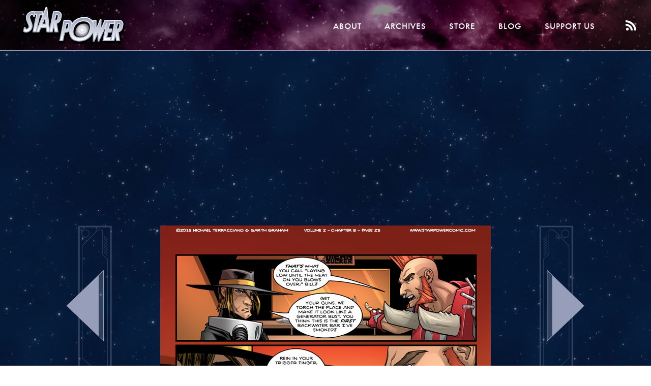

--- FILE ---
content_type: text/html; charset=UTF-8
request_url: https://starpowercomic.com/comic/2015-02-25/
body_size: 12837
content:
<!DOCTYPE html>
<html lang="en-US">

<head>

<!-- Google adsense -->

<script async src="https://pagead2.googlesyndication.com/pagead/js/adsbygoogle.js"></script>
<!-- Sortable -->
<!-- <script src="//tags-cdn.deployads.com/a/starpowercomic.com.js" async ></script> -->

<!-- end adsense -->

    
	<meta charset="UTF-8">
	<meta http-equiv="X-UA-Compatible" content="IE=edge,chrome=1">
	<meta name="viewport" content="width=device-width, initial-scale=1">
	<link rel="profile" href="http://gmpg.org/xfn/11">
	<link rel="pingback" href="https://starpowercomic.com/xmlrpc.php">
	<link rel="icon" type="image/png" href="https://starpowercomic.com/wp-content/uploads/favicon.ico">

	
	
	<!-- Typekit -->
	<script src="https://use.typekit.net/sol8rhs.js"></script>
	<script>try{Typekit.load({ async: true });}catch(e){}</script>


	<style type="text/css">
		

		header {
			background: linear-gradient(
		      rgba(0, 0, 0, 0.45),
		      rgba(0, 0, 0, 0.45)
		    ),
			
			url('https://starpowercomic.com/wp-content/uploads/starpower-header.jpg');
		}
	</style>

	<!-- Fontawesome -->
	<script src="https://use.fontawesome.com/f90b05ef4d.js"></script>



	<!-- Typekit -->
	<script src="https://use.typekit.net/sol8rhs.js"></script>
	<script>try{Typekit.load({ async: true });}catch(e){}</script>

	<script src="https://cdnjs.cloudflare.com/ajax/libs/gsap/1.19.0/TweenMax.min.js"></script>
	<script src="//cdnjs.cloudflare.com/ajax/libs/ScrollMagic/2.0.5/ScrollMagic.min.js"></script>
	<!-- <script src="//cdnjs.cloudflare.com/ajax/libs/ScrollMagic/2.0.5/plugins/debug.addIndicators.min.js"></script> -->

        <title>2015-02-25 &#8211; Star Power</title>
<meta name='robots' content='max-image-preview:large' />
<link rel="alternate" type="application/rss+xml" title="Star Power &raquo; Feed" href="https://starpowercomic.com/feed/" />
<link rel="alternate" type="application/rss+xml" title="Star Power &raquo; Comments Feed" href="https://starpowercomic.com/comments/feed/" />
<link rel="alternate" type="application/rss+xml" title="Star Power &raquo; 2015-02-25 Comments Feed" href="https://starpowercomic.com/comic/2015-02-25/feed/" />
<link rel="alternate" title="oEmbed (JSON)" type="application/json+oembed" href="https://starpowercomic.com/wp-json/oembed/1.0/embed?url=https%3A%2F%2Fstarpowercomic.com%2Fcomic%2F2015-02-25%2F" />
<link rel="alternate" title="oEmbed (XML)" type="text/xml+oembed" href="https://starpowercomic.com/wp-json/oembed/1.0/embed?url=https%3A%2F%2Fstarpowercomic.com%2Fcomic%2F2015-02-25%2F&#038;format=xml" />
<style id='wp-img-auto-sizes-contain-inline-css' type='text/css'>
img:is([sizes=auto i],[sizes^="auto," i]){contain-intrinsic-size:3000px 1500px}
/*# sourceURL=wp-img-auto-sizes-contain-inline-css */
</style>
<style id='wp-emoji-styles-inline-css' type='text/css'>

	img.wp-smiley, img.emoji {
		display: inline !important;
		border: none !important;
		box-shadow: none !important;
		height: 1em !important;
		width: 1em !important;
		margin: 0 0.07em !important;
		vertical-align: -0.1em !important;
		background: none !important;
		padding: 0 !important;
	}
/*# sourceURL=wp-emoji-styles-inline-css */
</style>
<link rel='stylesheet' id='wp-block-library-css' href='https://starpowercomic.com/wp-includes/css/dist/block-library/style.min.css?ver=6.9' type='text/css' media='all' />
<style id='global-styles-inline-css' type='text/css'>
:root{--wp--preset--aspect-ratio--square: 1;--wp--preset--aspect-ratio--4-3: 4/3;--wp--preset--aspect-ratio--3-4: 3/4;--wp--preset--aspect-ratio--3-2: 3/2;--wp--preset--aspect-ratio--2-3: 2/3;--wp--preset--aspect-ratio--16-9: 16/9;--wp--preset--aspect-ratio--9-16: 9/16;--wp--preset--color--black: #000000;--wp--preset--color--cyan-bluish-gray: #abb8c3;--wp--preset--color--white: #ffffff;--wp--preset--color--pale-pink: #f78da7;--wp--preset--color--vivid-red: #cf2e2e;--wp--preset--color--luminous-vivid-orange: #ff6900;--wp--preset--color--luminous-vivid-amber: #fcb900;--wp--preset--color--light-green-cyan: #7bdcb5;--wp--preset--color--vivid-green-cyan: #00d084;--wp--preset--color--pale-cyan-blue: #8ed1fc;--wp--preset--color--vivid-cyan-blue: #0693e3;--wp--preset--color--vivid-purple: #9b51e0;--wp--preset--gradient--vivid-cyan-blue-to-vivid-purple: linear-gradient(135deg,rgb(6,147,227) 0%,rgb(155,81,224) 100%);--wp--preset--gradient--light-green-cyan-to-vivid-green-cyan: linear-gradient(135deg,rgb(122,220,180) 0%,rgb(0,208,130) 100%);--wp--preset--gradient--luminous-vivid-amber-to-luminous-vivid-orange: linear-gradient(135deg,rgb(252,185,0) 0%,rgb(255,105,0) 100%);--wp--preset--gradient--luminous-vivid-orange-to-vivid-red: linear-gradient(135deg,rgb(255,105,0) 0%,rgb(207,46,46) 100%);--wp--preset--gradient--very-light-gray-to-cyan-bluish-gray: linear-gradient(135deg,rgb(238,238,238) 0%,rgb(169,184,195) 100%);--wp--preset--gradient--cool-to-warm-spectrum: linear-gradient(135deg,rgb(74,234,220) 0%,rgb(151,120,209) 20%,rgb(207,42,186) 40%,rgb(238,44,130) 60%,rgb(251,105,98) 80%,rgb(254,248,76) 100%);--wp--preset--gradient--blush-light-purple: linear-gradient(135deg,rgb(255,206,236) 0%,rgb(152,150,240) 100%);--wp--preset--gradient--blush-bordeaux: linear-gradient(135deg,rgb(254,205,165) 0%,rgb(254,45,45) 50%,rgb(107,0,62) 100%);--wp--preset--gradient--luminous-dusk: linear-gradient(135deg,rgb(255,203,112) 0%,rgb(199,81,192) 50%,rgb(65,88,208) 100%);--wp--preset--gradient--pale-ocean: linear-gradient(135deg,rgb(255,245,203) 0%,rgb(182,227,212) 50%,rgb(51,167,181) 100%);--wp--preset--gradient--electric-grass: linear-gradient(135deg,rgb(202,248,128) 0%,rgb(113,206,126) 100%);--wp--preset--gradient--midnight: linear-gradient(135deg,rgb(2,3,129) 0%,rgb(40,116,252) 100%);--wp--preset--font-size--small: 13px;--wp--preset--font-size--medium: 20px;--wp--preset--font-size--large: 36px;--wp--preset--font-size--x-large: 42px;--wp--preset--spacing--20: 0.44rem;--wp--preset--spacing--30: 0.67rem;--wp--preset--spacing--40: 1rem;--wp--preset--spacing--50: 1.5rem;--wp--preset--spacing--60: 2.25rem;--wp--preset--spacing--70: 3.38rem;--wp--preset--spacing--80: 5.06rem;--wp--preset--shadow--natural: 6px 6px 9px rgba(0, 0, 0, 0.2);--wp--preset--shadow--deep: 12px 12px 50px rgba(0, 0, 0, 0.4);--wp--preset--shadow--sharp: 6px 6px 0px rgba(0, 0, 0, 0.2);--wp--preset--shadow--outlined: 6px 6px 0px -3px rgb(255, 255, 255), 6px 6px rgb(0, 0, 0);--wp--preset--shadow--crisp: 6px 6px 0px rgb(0, 0, 0);}:where(.is-layout-flex){gap: 0.5em;}:where(.is-layout-grid){gap: 0.5em;}body .is-layout-flex{display: flex;}.is-layout-flex{flex-wrap: wrap;align-items: center;}.is-layout-flex > :is(*, div){margin: 0;}body .is-layout-grid{display: grid;}.is-layout-grid > :is(*, div){margin: 0;}:where(.wp-block-columns.is-layout-flex){gap: 2em;}:where(.wp-block-columns.is-layout-grid){gap: 2em;}:where(.wp-block-post-template.is-layout-flex){gap: 1.25em;}:where(.wp-block-post-template.is-layout-grid){gap: 1.25em;}.has-black-color{color: var(--wp--preset--color--black) !important;}.has-cyan-bluish-gray-color{color: var(--wp--preset--color--cyan-bluish-gray) !important;}.has-white-color{color: var(--wp--preset--color--white) !important;}.has-pale-pink-color{color: var(--wp--preset--color--pale-pink) !important;}.has-vivid-red-color{color: var(--wp--preset--color--vivid-red) !important;}.has-luminous-vivid-orange-color{color: var(--wp--preset--color--luminous-vivid-orange) !important;}.has-luminous-vivid-amber-color{color: var(--wp--preset--color--luminous-vivid-amber) !important;}.has-light-green-cyan-color{color: var(--wp--preset--color--light-green-cyan) !important;}.has-vivid-green-cyan-color{color: var(--wp--preset--color--vivid-green-cyan) !important;}.has-pale-cyan-blue-color{color: var(--wp--preset--color--pale-cyan-blue) !important;}.has-vivid-cyan-blue-color{color: var(--wp--preset--color--vivid-cyan-blue) !important;}.has-vivid-purple-color{color: var(--wp--preset--color--vivid-purple) !important;}.has-black-background-color{background-color: var(--wp--preset--color--black) !important;}.has-cyan-bluish-gray-background-color{background-color: var(--wp--preset--color--cyan-bluish-gray) !important;}.has-white-background-color{background-color: var(--wp--preset--color--white) !important;}.has-pale-pink-background-color{background-color: var(--wp--preset--color--pale-pink) !important;}.has-vivid-red-background-color{background-color: var(--wp--preset--color--vivid-red) !important;}.has-luminous-vivid-orange-background-color{background-color: var(--wp--preset--color--luminous-vivid-orange) !important;}.has-luminous-vivid-amber-background-color{background-color: var(--wp--preset--color--luminous-vivid-amber) !important;}.has-light-green-cyan-background-color{background-color: var(--wp--preset--color--light-green-cyan) !important;}.has-vivid-green-cyan-background-color{background-color: var(--wp--preset--color--vivid-green-cyan) !important;}.has-pale-cyan-blue-background-color{background-color: var(--wp--preset--color--pale-cyan-blue) !important;}.has-vivid-cyan-blue-background-color{background-color: var(--wp--preset--color--vivid-cyan-blue) !important;}.has-vivid-purple-background-color{background-color: var(--wp--preset--color--vivid-purple) !important;}.has-black-border-color{border-color: var(--wp--preset--color--black) !important;}.has-cyan-bluish-gray-border-color{border-color: var(--wp--preset--color--cyan-bluish-gray) !important;}.has-white-border-color{border-color: var(--wp--preset--color--white) !important;}.has-pale-pink-border-color{border-color: var(--wp--preset--color--pale-pink) !important;}.has-vivid-red-border-color{border-color: var(--wp--preset--color--vivid-red) !important;}.has-luminous-vivid-orange-border-color{border-color: var(--wp--preset--color--luminous-vivid-orange) !important;}.has-luminous-vivid-amber-border-color{border-color: var(--wp--preset--color--luminous-vivid-amber) !important;}.has-light-green-cyan-border-color{border-color: var(--wp--preset--color--light-green-cyan) !important;}.has-vivid-green-cyan-border-color{border-color: var(--wp--preset--color--vivid-green-cyan) !important;}.has-pale-cyan-blue-border-color{border-color: var(--wp--preset--color--pale-cyan-blue) !important;}.has-vivid-cyan-blue-border-color{border-color: var(--wp--preset--color--vivid-cyan-blue) !important;}.has-vivid-purple-border-color{border-color: var(--wp--preset--color--vivid-purple) !important;}.has-vivid-cyan-blue-to-vivid-purple-gradient-background{background: var(--wp--preset--gradient--vivid-cyan-blue-to-vivid-purple) !important;}.has-light-green-cyan-to-vivid-green-cyan-gradient-background{background: var(--wp--preset--gradient--light-green-cyan-to-vivid-green-cyan) !important;}.has-luminous-vivid-amber-to-luminous-vivid-orange-gradient-background{background: var(--wp--preset--gradient--luminous-vivid-amber-to-luminous-vivid-orange) !important;}.has-luminous-vivid-orange-to-vivid-red-gradient-background{background: var(--wp--preset--gradient--luminous-vivid-orange-to-vivid-red) !important;}.has-very-light-gray-to-cyan-bluish-gray-gradient-background{background: var(--wp--preset--gradient--very-light-gray-to-cyan-bluish-gray) !important;}.has-cool-to-warm-spectrum-gradient-background{background: var(--wp--preset--gradient--cool-to-warm-spectrum) !important;}.has-blush-light-purple-gradient-background{background: var(--wp--preset--gradient--blush-light-purple) !important;}.has-blush-bordeaux-gradient-background{background: var(--wp--preset--gradient--blush-bordeaux) !important;}.has-luminous-dusk-gradient-background{background: var(--wp--preset--gradient--luminous-dusk) !important;}.has-pale-ocean-gradient-background{background: var(--wp--preset--gradient--pale-ocean) !important;}.has-electric-grass-gradient-background{background: var(--wp--preset--gradient--electric-grass) !important;}.has-midnight-gradient-background{background: var(--wp--preset--gradient--midnight) !important;}.has-small-font-size{font-size: var(--wp--preset--font-size--small) !important;}.has-medium-font-size{font-size: var(--wp--preset--font-size--medium) !important;}.has-large-font-size{font-size: var(--wp--preset--font-size--large) !important;}.has-x-large-font-size{font-size: var(--wp--preset--font-size--x-large) !important;}
/*# sourceURL=global-styles-inline-css */
</style>

<style id='classic-theme-styles-inline-css' type='text/css'>
/*! This file is auto-generated */
.wp-block-button__link{color:#fff;background-color:#32373c;border-radius:9999px;box-shadow:none;text-decoration:none;padding:calc(.667em + 2px) calc(1.333em + 2px);font-size:1.125em}.wp-block-file__button{background:#32373c;color:#fff;text-decoration:none}
/*# sourceURL=/wp-includes/css/classic-themes.min.css */
</style>
<link rel='stylesheet' id='dashicons-css' href='https://starpowercomic.com/wp-includes/css/dashicons.min.css?ver=6.9' type='text/css' media='all' />
<link rel='stylesheet' id='some_like_it_neat-style-css' href='https://starpowercomic.com/wp-content/themes/starpower_theme/assets/css/style-min.css?ver=1.2' type='text/css' media='screen' />
<link rel='stylesheet' id='comiceasel-style-css' href='https://starpowercomic.com/wp-content/plugins/comic-easel/css/comiceasel.css?ver=6.9' type='text/css' media='all' />
<script type="text/javascript" src="https://starpowercomic.com/wp-includes/js/jquery/jquery.min.js?ver=3.7.1" id="jquery-core-js"></script>
<script type="text/javascript" src="https://starpowercomic.com/wp-includes/js/jquery/jquery-migrate.min.js?ver=3.4.1" id="jquery-migrate-js"></script>
<script type="text/javascript" src="https://starpowercomic.com/wp-content/themes/starpower_theme/assets/js/vendor/modernizr/modernizr.js?ver=2.8.2" id="modernizr-js-js"></script>
<script type="text/javascript" src="https://starpowercomic.com/wp-content/themes/starpower_theme/assets/js/vendor/selectivizr/selectivizr.js?ver=1.0.2b" id="selectivizr-js-js"></script>
<script type="text/javascript" src="https://starpowercomic.com/wp-content/themes/starpower_theme/assets/js/jquery.smoothState.min.js?ver=1.0" id="smoothstate-js-js"></script>
<script type="text/javascript" src="https://starpowercomic.com/wp-content/themes/starpower_theme/assets/js/production-min.js?ver=1.0.0" id="some_like_it_neat-js-js"></script>
<link rel="https://api.w.org/" href="https://starpowercomic.com/wp-json/" /><link rel="EditURI" type="application/rsd+xml" title="RSD" href="https://starpowercomic.com/xmlrpc.php?rsd" />
<meta name="generator" content="WordPress 6.9" />
<link rel="canonical" href="https://starpowercomic.com/comic/2015-02-25/" />
<link rel='shortlink' href='https://starpowercomic.com/?p=3610' />
<meta name="Comic-Easel" content="1.15" />
<meta name="Referrer" content="" />
<meta property="og:image" content="https://starpowercomic.com/wp-content/uploads/2016/06/2015-02-25.jpg" />
			<style type="text/css">
				a { color: ; }
			</style>
					<style>
				.menu-button i.navicon {
					display: none;
				}
			</style>
		    
    <script>
	  (function(i,s,o,g,r,a,m){i['GoogleAnalyticsObject']=r;i[r]=i[r]||function(){
	  (i[r].q=i[r].q||[]).push(arguments)},i[r].l=1*new Date();a=s.createElement(o),
	  m=s.getElementsByTagName(o)[0];a.async=1;a.src=g;m.parentNode.insertBefore(a,m)
	  })(window,document,'script','//www.google-analytics.com/analytics.js','ga');

	  ga('create', 'UA-72912093-1', 'auto');
	  ga('send', 'pageview');

	</script>
	<script>
	window.onload = function() {
		(adsbygoogle = window.adsbygoogle || []).push({});
	}
	</script>
    <script>
    if(window.innerWidth > 1024) {
    	var controller = new ScrollMagic.Controller();
	}
	
	
    
    	(function($) {
			$(document).ready(function(){
				setTimeout(function(){

					
					if($( window ).width() > 1024) {
						//console.log($(".content-area").height());
						
					}
				});
				
			});
		})( jQuery );
    </script>

    <meta name="Referrer" content="always" />
</head>

<body class="wp-singular comic-template-default single single-comic postid-3610 wp-theme-starpower_theme group-blog story-chapter-08" style="background-image:url('https://starpowercomic.com/wp-content/uploads/startiles.jpg')">

<div id="page" class="hfeed data-no-instant site">
	
	<a class="skip-link screen-reader-text" href="#content">Skip to content</a>

				<header id="masthead" class="site-header wrap" role="banner" itemscope="itemscope" itemtype="http://schema.org/WPHeader">

		
			<a class="logo" href="https://starpowercomic.com/"><img src="https://starpowercomic.com/wp-content/uploads/StarPowerLogo.svg"></a>
			<label for="showblock" class="mobile-menu show-mobile needsclick">
			    <ul class="hamburger needsclick">
				    <li class="one"></li>
				    <li class="two"></li>
				    <li class="three"></li>
			    </ul>
			</label>
			<input type="checkbox" id="showblock" class="needsclick">
			<nav id="primary-nav" class="primary-nav letter-spaced--small" role="navigation" itemscope="itemscope" itemtype="http://schema.org/SiteNavigationElement">
				
		        <div class="menu-header-menu-container"><ul id="menu-header-menu" class="no-list main-menu"><li id="menu-item-36" class="menu-item menu-item-type-post_type menu-item-object-page menu-item-36"><a href="https://starpowercomic.com/about/">About</a></li>
<li id="menu-item-35" class="menu-item menu-item-type-post_type menu-item-object-page menu-item-35"><a href="https://starpowercomic.com/archives/">Archives</a></li>
<li id="menu-item-4322" class="menu-item menu-item-type-custom menu-item-object-custom menu-item-4322"><a href="http://sharkrobot.com/collections/star-power">Store</a></li>
<li id="menu-item-33" class="menu-item menu-item-type-post_type menu-item-object-page menu-item-33"><a href="https://starpowercomic.com/blog/">Blog</a></li>
<li id="menu-item-4323" class="menu-item menu-item-type-custom menu-item-object-custom menu-item-4323"><a href="https://www.patreon.com/starpower">Support Us</a></li>
</ul></div>				<a class="rss-link" href="https://starpowercomic.com/feed">
					<svg id="Layer_1" data-name="Layer 1" class="rss-icon" xmlns="http://www.w3.org/2000/svg" viewBox="0 0 16.6 15.9"><path d="M0.19,0.2v3c7,0,13.54,5.85,13.54,12.85h3.06C16.78,7.11,9.19.2,0.19,0.2Z" transform="translate(-0.19 -0.2)" style="fill:#fff"/><path d="M0.19,5.61v3a8.18,8.18,0,0,1,5.6,2.18,7.76,7.76,0,0,1,2.53,5.27h3.06C11.38,10.11,6.19,5.61.19,5.61Z" transform="translate(-0.19 -0.2)" style="fill:#fff"/><path d="M3,11.87A2.11,2.11,0,1,0,5.12,14,2.12,2.12,0,0,0,3,11.87Z" transform="translate(-0.19 -0.2)" style="fill:#fff"/></svg>
				</a>
			</nav><!-- #site-navigation -->

			
		</header><!-- #masthead -->
		
		
				
		<main id="main" class="site-main wrap" role="main" >
										<div class="home-top full-width-ad widget-area" role="">
					<div><div class="textwidget custom-html-widget"><ins class="adsbygoogle"
     style="display:block"
     data-ad-client="ca-pub-0146965823557783"
     data-ad-slot="7513404927"
     data-ad-format="auto"
     data-full-width-responsive="true"></ins>
<script>
(adsbygoogle = window.adsbygoogle || []).push({});
</script></div></div>				</div><!-- #primary-sidebar -->
			
	<div id="primary" class="content-area">
		<div class="inner-wrap">
			 
			<div id="content" class="">
			
				
					<article id="post-3610" class="post-3610 comic type-comic status-publish has-post-thumbnail hentry tag-volume-02 chapters-chapter-08" itemscope itemType="http://schema.org/BlogPosting">
		

	<div id="entry-post" class="entry-content" itemprop="articleBody" >
		<!-- ///////////// if comic /////////////  -->
					<div class="comic-wrap">
				<div class="prev-next-wrap comic-nav-wrap comic-nav-wrap__left">
					<a href="" class="comic-link comic-prev-link prev-link">
						<svg version="1.1" id="nav_prev" class="comic-nav-arrow comic-nav-arrow__prev desktop-arrow active" xmlns="http://www.w3.org/2000/svg" xmlns:xlink="http://www.w3.org/1999/xlink" x="0px" y="0px" viewBox="0 0 105.7 333" style="enable-background:new 0 0 105.7 333;" xml:space="preserve">
							<style type="text/css">
								.comic-nav-arrow__prev .st0{opacity:0.3;fill:#979EB9;}
								.comic-nav-arrow__prev .st1{fill:none;stroke:#979EB9;stroke-width:3.325;stroke-miterlimit:10;}
								.comic-nav-arrow__prev .st2{fill:none;stroke:#979EB9;stroke-width:1.1084;stroke-miterlimit:10;}
								.comic-nav-arrow__prev .st3{fill:none;stroke:#979EB9;stroke-miterlimit:10;}
								.comic-nav-arrow__prev .st4{fill:#979EB9;}
							</style>
							
							<polygon class="st1 outline" points="37.2,297.5 75.1,331.5 103.7,331.5 103.7,2.3 37.2,2.3 "></polygon>
							<polygon class="st2 outline" points="82.4,310.8 96.8,310.8 96.8,70.2 85.8,59.5 85.8,9.3 76.2,9.3 44.1,42.3 44.1,276 "></polygon>
							<line class="st2 outline" x1="96.8" y1="62.5" x2="89.1" y2="55.1"></line>
							<line class="st2 outline" x1="96.8" y1="57" x2="89.1" y2="49.6"></line>
							<line class="st2 outline" x1="96.8" y1="51.5" x2="89.1" y2="44.1"></line>
							<line class="st2 outline" x1="96.8" y1="46" x2="89.1" y2="38.6"></line>
							<line class="st2 outline" x1="96.8" y1="40.5" x2="89.1" y2="33.1"></line>
							<line class="st2 outline" x1="96.8" y1="35" x2="89.1" y2="27.6"></line>
							<line class="st2 outline" x1="96.8" y1="29.5" x2="89.1" y2="22.1"></line>
							
							
							<circle class="st2 outline" cx="50.7" cy="16.6" r="7.9"></circle>
							<g class="left-arrow">	
								<g>
									<polygon class="st0 big-arrow" points="2.1,166.9 77.9,93.5 77.9,111.8 77.9,222.1 77.9,240.3 10.9,176.1 		"></polygon>
								</g>
								<g>
									<g>
										<polygon class="st3 big-arrow-line" points="2.3,166.9 78.4,93.5 78.4,111.8 78.4,222.1 78.4,240.3 11.3,176.1 		"></polygon>
									</g>
								</g>
								<path class="st4 big-arrow" d="M1.8,166.9l8.3,7.8l58.1,55.8v-16.5v-94.4v-16.6L1.8,166.9z"></path>
								<g>
									<g>
										<polygon class="st3 big-arrow-line" points="2.3,166.9 78.4,93.5 78.4,111.8 78.4,222.1 78.4,240.3 11.3,176.1 		"></polygon>
									</g>
								</g>
							</g>
						</svg>
						<svg version="1.1" id="nav_prev" class="comic-nav-arrow mobile-arrow mobile-arrow-prev" xmlns="http://www.w3.org/2000/svg" xmlns:xlink="http://www.w3.org/1999/xlink" x="0px" y="0px" viewBox="0 0 89.2 73.5" style="enable-background:new 0 0 89.2 73.5;" xml:space="preserve">
							<style type="text/css">
								.mobile-arrow-prev .st0{opacity:0.3;fill:none;stroke:#979EB9;stroke-width:0.3561;stroke-miterlimit:10;}
								.mobile-arrow-prev .st1{opacity:0.3;fill:#979EB9;}
								.mobile-arrow-prev .st2{fill:none;stroke:#979EB9;stroke-miterlimit:10;}
								.mobile-arrow-prev .st3{fill:#979EB9;}
								.mobile-arrow-prev .st4{opacity:0.3;fill:none;stroke:#979EB9;stroke-width:1.0684;stroke-miterlimit:10;}
								.mobile-arrow-prev .st5{opacity:0.3;fill:none;stroke:#979EB9;stroke-miterlimit:10;}
							</style>
							<circle class="st0" cx="80.7" cy="53.8" r="5.5"/>
							<g>
								<g>
									<polygon class="st1" points="12.6,36.6 48.6,71.6 48.6,62.8 48.6,10.3 48.6,1.6 16.8,32.2 		"/>
									<polygon class="st2" points="12.9,36.6 49.1,71.6 49.1,62.8 49.1,10.3 49.1,1.6 17.1,32.2 		"/>
								</g>
							</g>
							<path class="st3" d="M43.6,66.5v-7.5v-45V6.7L16.1,32.8l-3.9,3.7L43.6,66.5z"/>
							<polygon class="st4" points="13.9,9 88.6,9 88.6,61.4 1.3,61.4 1.3,19.2 11.5,9 "/>
							<line class="st0" x1="78.3" y1="11.7" x2="85.6" y2="19"/>
							<line class="st0" x1="76.2" y1="11.7" x2="83.5" y2="19"/>
							<line class="st0" x1="74.1" y1="11.7" x2="81.4" y2="19"/>
							<line class="st0" x1="72" y1="11.7" x2="79.3" y2="19"/>
							<line class="st0" x1="69.9" y1="11.7" x2="77.2" y2="19"/>
							<line class="st0" x1="67.8" y1="11.7" x2="75.1" y2="19"/>
							<line class="st0" x1="65.6" y1="11.7" x2="72.9" y2="19"/>
							<line class="st0" x1="63.5" y1="11.7" x2="70.8" y2="19"/>
							<line class="st0" x1="61.4" y1="11.7" x2="68.7" y2="19"/>
							<line class="st0" x1="59.3" y1="11.7" x2="66.6" y2="19"/>
							<line class="st0" x1="57.2" y1="11.7" x2="64.5" y2="19"/>
							<line class="st0" x1="55.1" y1="11.7" x2="62.4" y2="19"/>
							<polygon class="st5" points="5.4,58.2 67,58.2 85.1,39.5 85.1,21.2 61.3,21.2 51.6,12.2 13.6,12.2 5.6,20.6 "/>
						</svg>

					</a>
				</div>
				<div class="prev-next-wrap comic-nav-wrap comic-nav-wrap__right">
					<a href="" class="comic-link comic-next-link next-link">
						<svg version="1.1" id="nav_next" class="comic-nav-arrow comic-nav-arrow__next desktop-arrow active" xmlns="http://www.w3.org/2000/svg" xmlns:xlink="http://www.w3.org/1999/xlink" x="0px" y="0px" viewBox="0 0 95.2 300.9" style="enable-background:new 0 0 95.2 300.9;" xml:space="preserve">
							<style type="text/css">
								.comic-nav-arrow__next .st0{opacity:0.3;fill:none;stroke:#979EB9;stroke-width:3;stroke-miterlimit:10;}
								.comic-nav-arrow__next .st1{opacity:0.3;fill:none;stroke:#979EB9;stroke-miterlimit:10;}
								.comic-nav-arrow__next .st2{opacity:0.3;}
								.comic-nav-arrow__next .st3{fill:none;stroke:#979EB9;stroke-miterlimit:10;}
								.comic-nav-arrow__next .st4{opacity:0.3;fill:#979EB9;}
								.comic-nav-arrow__next .st5{fill:#979EB9;}
							</style>
							<polygon class="st0 outline" points="62.2,268.3 28,298.9 2.2,298.9 2.2,1.9 62.2,1.9 "></polygon>
							<polygon class="st1 outline" points="21.4,280.2 8.4,280.2 8.4,63.2 18.4,53.6 18.4,8.2 27,8.2 56,38 56,248.9 "></polygon>
							<g class="">
								<g>
									<line class="st3 outline" x1="8.4" y1="56.2" x2="15.4" y2="49.6"></line>
									<line class="st3 outline" x1="8.4" y1="51.3" x2="15.4" y2="44.6"></line>
									<line class="st3 outline" x1="8.4" y1="46.3" x2="15.4" y2="39.6"></line>
									<line class="st3 outline" x1="8.4" y1="41.4" x2="15.4" y2="34.7"></line>
									<line class="st3 outline" x1="8.4" y1="36.4" x2="15.4" y2="29.7"></line>
									<line class="st3 outline" x1="8.4" y1="31.4" x2="15.4" y2="24.8"></line>
									<line class="st3 outline" x1="8.4" y1="26.5" x2="15.4" y2="19.8"></line>
									
									
								</g>
							</g>
							<circle class="st1 outline" cx="48.9" cy="15.3" r="7.1"></circle>
							<g class="right-arrow">
								<g>
									<polygon class="st4 big-arrow" points="94,150.5 25.6,84.2 25.6,100.7 25.6,200.2 25.6,216.6 86,158.7 		"></polygon>
									<polygon class="st3 big-arrow-line" points="93.7,150.5 25.1,84.2 25.1,100.7 25.1,200.2 25.1,216.6 85.7,158.7 		"></polygon>
								<path class="st5 big-arrow" d="M34.6,93.8v14.1V193v14.1L87,157.5l7.2-7.1L34.6,93.8z"></path></g>
							</g>
						</svg>
						<svg version="1.1" id="Layer_1" class="comic-nav-arrow mobile-arrow-next mobile-arrow" xmlns="http://www.w3.org/2000/svg" xmlns:xlink="http://www.w3.org/1999/xlink" x="0px" y="0px" viewBox="0 0 89.2 73.5" style="enable-background:new 0 0 89.2 73.5;" xml:space="preserve">
							<style type="text/css">
								.mobile-arrow-next .st0{opacity:0.3;fill:none;stroke:#979EB9;stroke-width:0.3561;stroke-miterlimit:10;}
								.mobile-arrow-next .st1{opacity:0.3;fill:#979EB9;}
								.mobile-arrow-next .st2{fill:none;stroke:#979EB9;stroke-miterlimit:10;}
								.mobile-arrow-next .st3{fill:#979EB9;}
								.mobile-arrow-next .st4{opacity:0.3;fill:none;stroke:#979EB9;stroke-width:1.0684;stroke-miterlimit:10;}
								.mobile-arrow-next .st5{opacity:0.3;fill:none;stroke:#979EB9;stroke-miterlimit:10;}
							</style>
							<circle class="st0" cx="8.5" cy="54.2" r="5.5"/>
							<g>
								<g>
									<polygon class="st1" points="77.6,36.9 41.6,71.9 41.6,63.2 41.6,10.6 41.6,2 73.5,32.5 		"/>
									<polygon class="st2" points="77.4,36.9 41.1,71.9 41.1,63.2 41.1,10.6 41.1,2 73.1,32.5 		"/>
								</g>
							</g>
							<path class="st3" d="M77.4,36.9l-4-3.7L45.6,7v7.4v45v7.5L77.4,36.9z"/>
							<polygon class="st4" points="75.3,9.4 0.7,9.4 0.7,61.7 87.9,61.7 87.9,19.5 77.8,9.4 "/>
							<line class="st0" x1="10.9" y1="12" x2="3.6" y2="19.3"/>
							<line class="st0" x1="13" y1="12" x2="5.7" y2="19.3"/>
							<line class="st0" x1="15.1" y1="12" x2="7.8" y2="19.3"/>
							<line class="st0" x1="17.3" y1="12" x2="9.9" y2="19.3"/>
							<line class="st0" x1="19.4" y1="12" x2="12.1" y2="19.3"/>
							<line class="st0" x1="21.5" y1="12" x2="14.2" y2="19.3"/>
							<line class="st0" x1="23.6" y1="12" x2="16.3" y2="19.3"/>
							<line class="st0" x1="25.7" y1="12" x2="18.4" y2="19.3"/>
							<line class="st0" x1="27.8" y1="12" x2="20.5" y2="19.3"/>
							<line class="st0" x1="29.9" y1="12" x2="22.6" y2="19.3"/>
							<line class="st0" x1="32" y1="12" x2="24.7" y2="19.3"/>
							<line class="st0" x1="34.2" y1="12" x2="26.9" y2="19.3"/>
							<polygon class="st5" points="83.8,58.2 22.2,58.2 3.1,39.8 3.1,21.2 27.9,21.2 37.6,12.2 75.6,12.2 83.7,20.6 "/>
						</svg>
					</a>
				</div>
				<script>
					new ScrollMagic.Scene({triggerElement: ".nav-trigger", duration: 700})
								.setPin(".comic-prev-link")
								//.addIndicators()
								.addTo(controller);		
					new ScrollMagic.Scene({triggerElement: ".nav-trigger", duration: 700})
								.setPin(".comic-next-link")
								//.addIndicators()
								.addTo(controller);				
				</script>
				<div class="sceneElement">
								<div id="comic-wrap" class="comic-id-3610">
				<div id="comic-head">
									</div>
								<div class="comic-table">	
										<div id="comic">
						<a href="https://starpowercomic.com/comic/2015-02-27/" alt="2015-02-25" title="2015-02-25" ><img src="https://starpowercomic.com/wp-content/uploads/2016/06/2015-02-25.jpg" alt="2015-02-25" title="2015-02-25"   /></a>					</div>
									</div>				
								<div id="comic-foot">
						<table id="comic-nav-wrapper">
		<tr class="comic-nav-container">
			<td class="comic-nav"><a href="https://starpowercomic.com/comic/chapter-1/" class="comic-nav-base comic-nav-first">&lsaquo;&lsaquo; First</a></td>
			<td class="comic-nav"><a href="https://starpowercomic.com/comic/2015-02-23/" class="comic-nav-base comic-nav-previous">&lsaquo; Prev</a></td>
	<td class="comic-nav"><a href="https://starpowercomic.com/comic/2015-02-27/" class="comic-nav-base comic-nav-next">Next &rsaquo;</a></td>
	<td class="comic-nav"><a href="https://starpowercomic.com/comic/face-our-future/" class="comic-nav-base comic-nav-last">Last &rsaquo;&rsaquo;</a></td>
		</tr>
 
	</table>
					</div>
				<div class="clear"></div>
			</div>
						</div>
				<div class="comic-nav-bottom">
					<div class="comic-nav-wrap comic-nav-wrap__left">
						<a href="" class="comic-link comic-prev-link">
							<svg version="1.1" id="nav_prev" class="comic-nav-arrow comic-nav-arrow__prev desktop-arrow" xmlns="http://www.w3.org/2000/svg" xmlns:xlink="http://www.w3.org/1999/xlink" x="0px" y="0px" viewBox="0 0 105.7 333" style="enable-background:new 0 0 105.7 333;" xml:space="preserve">
								<style type="text/css">
									.comic-nav-arrow__prev .st0{opacity:0.3;fill:#979EB9;}
									.comic-nav-arrow__prev .st1{fill:none;stroke:#979EB9;stroke-width:3.325;stroke-miterlimit:10;}
									.comic-nav-arrow__prev .st2{fill:none;stroke:#979EB9;stroke-width:1.1084;stroke-miterlimit:10;}
									.comic-nav-arrow__prev .st3{fill:none;stroke:#979EB9;stroke-miterlimit:10;}
									.comic-nav-arrow__prev .st4{fill:#979EB9;}
								</style>
								
								<polygon class="st1 outline" points="37.2,297.5 75.1,331.5 103.7,331.5 103.7,2.3 37.2,2.3 "></polygon>
								<polygon class="st2 outline" points="82.4,310.8 96.8,310.8 96.8,70.2 85.8,59.5 85.8,9.3 76.2,9.3 44.1,42.3 44.1,276 "></polygon>
								<line class="st2 outline" x1="96.8" y1="62.5" x2="89.1" y2="55.1"></line>
								<line class="st2 outline" x1="96.8" y1="57" x2="89.1" y2="49.6"></line>
								<line class="st2 outline" x1="96.8" y1="51.5" x2="89.1" y2="44.1"></line>
								<line class="st2 outline" x1="96.8" y1="46" x2="89.1" y2="38.6"></line>
								<line class="st2 outline" x1="96.8" y1="40.5" x2="89.1" y2="33.1"></line>
								<line class="st2 outline" x1="96.8" y1="35" x2="89.1" y2="27.6"></line>
								<line class="st2 outline" x1="96.8" y1="29.5" x2="89.1" y2="22.1"></line>
								<line class="st2 outline" x1="77.8" y1="24" x2="70.1" y2="16.6"></line>
								<line class="st2 outline" x1="77.8" y1="18.5" x2="70.1" y2="11.1"></line>
								<circle class="st2 outline" cx="50.7" cy="16.6" r="7.9"></circle>
								<g class="left-arrow">	
									<g>
										<polygon class="st0 big-arrow" points="2.1,166.9 77.9,93.5 77.9,111.8 77.9,222.1 77.9,240.3 10.9,176.1 		"></polygon>
									</g>
									<g>
										<g>
											<polygon class="st3 big-arrow-line" points="2.3,166.9 78.4,93.5 78.4,111.8 78.4,222.1 78.4,240.3 11.3,176.1 		"></polygon>
										</g>
									</g>
									<path class="st4 big-arrow" d="M1.8,166.9l8.3,7.8l58.1,55.8v-16.5v-94.4v-16.6L1.8,166.9z"></path>
									<g>
										<g>
											<polygon class="st3 big-arrow-line" points="2.3,166.9 78.4,93.5 78.4,111.8 78.4,222.1 78.4,240.3 11.3,176.1 		"></polygon>
										</g>
									</g>
								</g>
							</svg>

							<svg version="1.1" id="nav_prev" class="comic-nav-arrow mobile-arrow mobile-arrow-prev" xmlns="http://www.w3.org/2000/svg" xmlns:xlink="http://www.w3.org/1999/xlink" x="0px" y="0px" viewBox="0 0 89.2 73.5" style="enable-background:new 0 0 89.2 73.5;" xml:space="preserve">
								<style type="text/css">
									.mobile-arrow-prev .st0{opacity:0.3;fill:none;stroke:#979EB9;stroke-width:0.3561;stroke-miterlimit:10;}
									.mobile-arrow-prev .st1{opacity:0.3;fill:#979EB9;}
									.mobile-arrow-prev .st2{fill:none;stroke:#979EB9;stroke-miterlimit:10;}
									.mobile-arrow-prev .st3{fill:#979EB9;}
									.mobile-arrow-prev .st4{opacity:0.3;fill:none;stroke:#979EB9;stroke-width:1.0684;stroke-miterlimit:10;}
									.mobile-arrow-prev .st5{opacity:0.3;fill:none;stroke:#979EB9;stroke-miterlimit:10;}
								</style>
								<circle class="st0" cx="80.7" cy="53.8" r="5.5"/>
								<g>
									<g>
										<polygon class="st1" points="12.6,36.6 48.6,71.6 48.6,62.8 48.6,10.3 48.6,1.6 16.8,32.2 		"/>
										<polygon class="st2" points="12.9,36.6 49.1,71.6 49.1,62.8 49.1,10.3 49.1,1.6 17.1,32.2 		"/>
									</g>
								</g>
								<path class="st3" d="M43.6,66.5v-7.5v-45V6.7L16.1,32.8l-3.9,3.7L43.6,66.5z"/>
								<polygon class="st4" points="13.9,9 88.6,9 88.6,61.4 1.3,61.4 1.3,19.2 11.5,9 "/>
								<line class="st0" x1="78.3" y1="11.7" x2="85.6" y2="19"/>
								<line class="st0" x1="76.2" y1="11.7" x2="83.5" y2="19"/>
								<line class="st0" x1="74.1" y1="11.7" x2="81.4" y2="19"/>
								<line class="st0" x1="72" y1="11.7" x2="79.3" y2="19"/>
								<line class="st0" x1="69.9" y1="11.7" x2="77.2" y2="19"/>
								<line class="st0" x1="67.8" y1="11.7" x2="75.1" y2="19"/>
								<line class="st0" x1="65.6" y1="11.7" x2="72.9" y2="19"/>
								<line class="st0" x1="63.5" y1="11.7" x2="70.8" y2="19"/>
								<line class="st0" x1="61.4" y1="11.7" x2="68.7" y2="19"/>
								<line class="st0" x1="59.3" y1="11.7" x2="66.6" y2="19"/>
								<line class="st0" x1="57.2" y1="11.7" x2="64.5" y2="19"/>
								<line class="st0" x1="55.1" y1="11.7" x2="62.4" y2="19"/>
								<polygon class="st5" points="5.4,58.2 67,58.2 85.1,39.5 85.1,21.2 61.3,21.2 51.6,12.2 13.6,12.2 5.6,20.6 "/>
							</svg>
						</a>
					</div>
					<div class="comic-nav-wrap comic-nav-wrap__right">
						<a href="" class="comic-link comic-next-link">
							<svg version="1.1" id="nav_next" class="comic-nav-arrow comic-nav-arrow__next desktop-arrow" xmlns="http://www.w3.org/2000/svg" xmlns:xlink="http://www.w3.org/1999/xlink" x="0px" y="0px" viewBox="0 0 95.2 300.9" style="enable-background:new 0 0 95.2 300.9;" xml:space="preserve">
								<style type="text/css">
									.comic-nav-arrow__next .st0{opacity:0.3;fill:none;stroke:#979EB9;stroke-width:3;stroke-miterlimit:10;}
									.comic-nav-arrow__next .st1{opacity:0.3;fill:none;stroke:#979EB9;stroke-miterlimit:10;}
									.comic-nav-arrow__next .st2{opacity:0.3;}
									.comic-nav-arrow__next .st3{fill:none;stroke:#979EB9;stroke-miterlimit:10;}
									.comic-nav-arrow__next .st4{opacity:0.3;fill:#979EB9;}
									.comic-nav-arrow__next .st5{fill:#979EB9;}
								</style>
								<polygon class="st0 outline" points="62.2,268.3 28,298.9 2.2,298.9 2.2,1.9 62.2,1.9 "></polygon>
								<polygon class="st1 outline" points="21.4,280.2 8.4,280.2 8.4,63.2 18.4,53.6 18.4,8.2 27,8.2 56,38 56,248.9 "></polygon>
								<g class="st2">
									<g>
										<line class="st3 outline" x1="8.4" y1="56.2" x2="15.4" y2="49.6"></line>
										<line class="st3 outline" x1="8.4" y1="51.3" x2="15.4" y2="44.6"></line>
										<line class="st3 outline" x1="8.4" y1="46.3" x2="15.4" y2="39.6"></line>
										<line class="st3 outline" x1="8.4" y1="41.4" x2="15.4" y2="34.7"></line>
										<line class="st3 outline" x1="8.4" y1="36.4" x2="15.4" y2="29.7"></line>
										<line class="st3 outline" x1="8.4" y1="31.4" x2="15.4" y2="24.8"></line>
										<line class="st3 outline" x1="8.4" y1="26.5" x2="15.4" y2="19.8"></line>
										<line class="st3 outline" x1="8.4" y1="21.5" x2="15.4" y2="14.9"></line>
										<line class="st3 outline" x1="8.4" y1="16.6" x2="15.4" y2="9.9"></line>
									</g>
								</g>
								<circle class="st1 outline" cx="48.9" cy="15.3" r="7.1"></circle>
								<g class="right-arrow">
									<g>
										<polygon class="st4 big-arrow" points="94,150.5 25.6,84.2 25.6,100.7 25.6,200.2 25.6,216.6 86,158.7 		"></polygon>
										<polygon class="st3 big-arrow-line" points="93.7,150.5 25.1,84.2 25.1,100.7 25.1,200.2 25.1,216.6 85.7,158.7 		"></polygon>
									<path class="st5 big-arrow" d="M34.6,93.8v14.1V193v14.1L87,157.5l7.2-7.1L34.6,93.8z"></path></g>
								</g>
							</svg>
							<svg version="1.1" id="Layer_1" class="comic-nav-arrow mobile-arrow-next mobile-arrow" xmlns="http://www.w3.org/2000/svg" xmlns:xlink="http://www.w3.org/1999/xlink" x="0px" y="0px" viewBox="0 0 89.2 73.5" style="enable-background:new 0 0 89.2 73.5;" xml:space="preserve">
								<style type="text/css">
									.mobile-arrow-next .st0{opacity:0.3;fill:none;stroke:#979EB9;stroke-width:0.3561;stroke-miterlimit:10;}
									.mobile-arrow-next .st1{opacity:0.3;fill:#979EB9;}
									.mobile-arrow-next .st2{fill:none;stroke:#979EB9;stroke-miterlimit:10;}
									.mobile-arrow-next .st3{fill:#979EB9;}
									.mobile-arrow-next .st4{opacity:0.3;fill:none;stroke:#979EB9;stroke-width:1.0684;stroke-miterlimit:10;}
									.mobile-arrow-next .st5{opacity:0.3;fill:none;stroke:#979EB9;stroke-miterlimit:10;}
								</style>
								<circle class="st0" cx="8.5" cy="54.2" r="5.5"/>
								<g>
									<g>
										<polygon class="st1" points="77.6,36.9 41.6,71.9 41.6,63.2 41.6,10.6 41.6,2 73.5,32.5 		"/>
										<polygon class="st2" points="77.4,36.9 41.1,71.9 41.1,63.2 41.1,10.6 41.1,2 73.1,32.5 		"/>
									</g>
								</g>
								<path class="st3" d="M77.4,36.9l-4-3.7L45.6,7v7.4v45v7.5L77.4,36.9z"/>
								<polygon class="st4" points="75.3,9.4 0.7,9.4 0.7,61.7 87.9,61.7 87.9,19.5 77.8,9.4 "/>
								<line class="st0" x1="10.9" y1="12" x2="3.6" y2="19.3"/>
								<line class="st0" x1="13" y1="12" x2="5.7" y2="19.3"/>
								<line class="st0" x1="15.1" y1="12" x2="7.8" y2="19.3"/>
								<line class="st0" x1="17.3" y1="12" x2="9.9" y2="19.3"/>
								<line class="st0" x1="19.4" y1="12" x2="12.1" y2="19.3"/>
								<line class="st0" x1="21.5" y1="12" x2="14.2" y2="19.3"/>
								<line class="st0" x1="23.6" y1="12" x2="16.3" y2="19.3"/>
								<line class="st0" x1="25.7" y1="12" x2="18.4" y2="19.3"/>
								<line class="st0" x1="27.8" y1="12" x2="20.5" y2="19.3"/>
								<line class="st0" x1="29.9" y1="12" x2="22.6" y2="19.3"/>
								<line class="st0" x1="32" y1="12" x2="24.7" y2="19.3"/>
								<line class="st0" x1="34.2" y1="12" x2="26.9" y2="19.3"/>
								<polygon class="st5" points="83.8,58.2 22.2,58.2 3.1,39.8 3.1,21.2 27.9,21.2 37.6,12.2 75.6,12.2 83.7,20.6 "/>
							</svg>

						</a>
					</div>
				</div>	
				<div class="share-comic">
					<ul class="no-list social-list">
						<li class="letter-spaced--medium">Share Comic on: </li>
						<li class="social-link"> 
							<a href="http://www.facebook.com/sharer.php?u=https://starpowercomic.com/comic/2015-02-25/" onclick="javascript:void window.open('http://www.facebook.com/sharer.php?u=https://starpowercomic.com/comic/2015-02-25/','110759832700653','width=700,height=500,toolbar=0,menubar=0,location=0,status=1,scrollbars=1,resizable=1,left=0,top=0');return false;">
							<i class="fa fa-facebook" aria-hidden="true"></i>
							</a>
						</li>
						<li class="social-link"> 
							<a href="https://twitter.com/intent/tweet?url=https%3A%2F%2Fstarpowercomic.com%2Fcomic%2F2015-02-25%2F&related=twitterapi%2Ctwitter" onclick="javascript:void window.open('https://twitter.com/intent/tweet?url=https%3A%2F%2Fstarpowercomic.com%2Fcomic%2F2015-02-25%2F','1449506432730','width=845,height=500,toolbar=0,menubar=0,location=0,status=1,scrollbars=1,resizable=1,left=0,top=0');return false;">
								<i class="fa fa-twitter" aria-hidden="true"></i>
							</a>
						</li>
						<li class="social-link"> 
							<a href="http://www.tumblr.com/share/link?url=https://starpowercomic.com/comic/2015-02-25/" target="_blank">
							<i class="fa fa-tumblr" aria-hidden="true"></i>
							</a>
						</li>
					</ul>
					<div class="button-wrap">
						<a class="button button--clear button__buy" href="http://sharkrobot.com/collections/star-power" target="_blank"><span><img src="https://starpowercomic.com/wp-content/uploads/book-logo.svg"></span> Buy Books</a>	
						<a class="button button--clear button__download" href="http://www.drivethrucomics.com/browse/pub/5716/GT-Comics" target="_blank"><span><img src="https://starpowercomic.com/wp-content/uploads/download-logo.svg"></span>Download</a>	
						<a class="button button--clear button__support-us" href="https://www.patreon.com/starpower" target="_blank"><span><img src="https://starpowercomic.com/wp-content/uploads/patreon-logo.svg"></span>Support Us</a>	
					</div>
				</div>
			</div>
						<div class="home-latest-post-wrap">
				<div class="home-latest-post home-entry-content">
					<div class="author-image author-image__circle">
						<div class="entry_author_image"><img src="https://starpowercomic.com/wp-content/authors/Michael-1.jpg"  alt="Michael" /></div>
	
					</div>
					<h3 class="post-title"><a href='https://starpowercomic.com/a-look-back-and-a-look-ahead/'>A Look Back, and A Look Ahead.</a></h3>            
		            <p class="post-meta">2020 . 08 . 20 // by Michael</p>
		            <p><!-- wp:paragraph -->
<p>STAR POWER came to its conclusion with yesterday's update.  I have a lot of feelings about it.  Mostly good feelings, some sad feelings, but they mix into an overall sense of pride for what we did over the past seven years.</p>
<!-- /wp:paragraph -->

<!-- wp:paragraph -->
<p>Obviously I'm sad that it's over.  I had a few more stories I could have told, but this comic was never about me.  It was about us.  STAR POWER was the result of my collaboration with Garth, how our...</p>
		        </div><!-- .home-latest-post -->

		        <div class="home-latest-post home-entry-content">
		        	<div class="author-image author-image__circle">
						<div class="entry_author_image"><img src="https://starpowercomic.com/wp-content/authors/Garth-2.jpg"  alt="Garth" /></div>
	
					</div>
		            <h3 class="post-title"><a href='https://starpowercomic.com/what-comes-next/'>What Comes Next?</a></h3>
		            <p class="post-meta">2020 . 08 . 18 // by Garth</p>
		            <p><!-- wp:paragraph -->
<p>As we come to the conclusion of Danica's epic space adventures, we all find ourselves facing that all important question: "So, now what?" Goodness knows, I've been asking myself that for a while now. What do I want to do after Star Power? Michael has revitalized his beloved <a href="https://www.dominic-deegan.com">Dominic Deegan</a> comic with an intriguing mystery of a sequel. So, what am I to do? Thankfully, I've got some ideas.</p>
<!-- /wp:paragraph -->

<!-- wp:para...</p>
		        </div><!-- .home-latest-post -->
		    </div><!-- .home-latest-post-wrap -->
		    <div class="home-sidebar">
		    		
	<div id="secondary" class="widget-area" role="complementary">

		
		
		<aside id="text-10" class="widget widget_text"><h4 class="widget-title">2019 Convention Schedule</h4>			<div class="textwidget"><p><a href="http://sophia.smith.edu/conbust">ConBust</a><br />Northampton, MA March 29-31<br />
</p>

<p><a href="http://dinkdenver.com/">DiNK Denver</a><br />Denver, CO April 13-14<br />
</p>

<p><a href="http://www.animeboston.com/">Anime Boston</a><br />Boston, MA April 19-21<br />
</p>

<p><a href="http://awesome-con.com/">AwesomeCon</a><br />Washington DC April 26-28<br />
</p>

<p><a href="http://connecticon.org/">Connecticon</a><br />Hartford, CT July 12-14<br />
</p>

<p><a href="http://www.fanexpoboston.com/">FanExpo Boston</a><br />Boston, MA August 16-18<br />
</p>

<p><a href="http://www.dragoncon.org/">DragonCon</a><br />Atlanta, GA August 29-September 2<br />
</p></div>
		</aside>
    
	</div><!-- #secondary -->

    		    						<div class="footer-link-col" >
						<div><div class="textwidget custom-html-widget"></div></div>					</div><!-- .footer-link-col -->
						    </div><!-- .home-sidebar -->
				<!-- ///////////// end if /////////////  -->
			

	</div><!-- .entry-content -->

		
</article><!-- #post-## -->


					
				
			</div><!-- #content -->
		</div><!-- .inner-wrap -->
	</div><!-- #primary -->



					
		</main><!-- #main -->

		
		
		<footer id="colophon" class="site-footer wrap" role="contentinfo" itemscope="itemscope" itemtype="http://schema.org/WPFooter" >
			
			<div class="footer-top">
				<div class="site-info support-us" >
					<svg id="Layer_1" data-name="Layer 1" class="footer-upper-left" xmlns="http://www.w3.org/2000/svg" viewBox="0 0 197.14 173.41"><circle cx="27.05" cy="34.17" r="26" style="fill:none;stroke:#959db8;stroke-miterlimit:10"/><circle cx="187.85" cy="9.29" r="8.79" style="fill:none;stroke:#959db8;stroke-miterlimit:10"/><polyline points="0.56 173.3 0.56 108.3 99.71 9.15" style="fill:none;stroke:#959db8;stroke-miterlimit:10"/><line x1="112.21" y1="8.8" x2="0.98" y2="119.96" style="fill:none;stroke:#959db8;stroke-miterlimit:10"/><line x1="99.71" y1="9.15" x2="179.07" y2="9.15" style="fill:none;stroke:#959db8;stroke-miterlimit:10"/><line x1="0.55" y1="131.8" x2="111.8" y2="20.55" style="fill:none;stroke:#959db8;stroke-miterlimit:10"/><line x1="24.3" y1="120.54" x2="135.55" y2="9.29" style="fill:none;stroke:#959db8;stroke-miterlimit:10"/></svg>
					<svg id="Layer_1" data-name="Layer 1" class="footer-bottom-right" xmlns="http://www.w3.org/2000/svg" viewBox="0 0 197.2 173.68"><title>footer-upper-left</title><circle cx="170.09" cy="139.5" r="26" style="fill:none;stroke:#959db8;stroke-miterlimit:10"/><circle cx="9.29" cy="164.38" r="8.79" style="fill:none;stroke:#959db8;stroke-miterlimit:10"/><polyline points="196.59 0.37 196.59 65.37 97.44 164.53" style="fill:none;stroke:#959db8;stroke-miterlimit:10"/><line x1="84.94" y1="164.87" x2="196.16" y2="53.72" style="fill:none;stroke:#959db8;stroke-miterlimit:10"/><line x1="97.44" y1="164.52" x2="18.08" y2="164.52" style="fill:none;stroke:#959db8;stroke-miterlimit:10"/><line x1="196.59" y1="41.87" x2="85.34" y2="153.12" style="fill:none;stroke:#959db8;stroke-miterlimit:10"/><line x1="172.84" y1="53.14" x2="61.59" y2="164.39" style="fill:none;stroke:#959db8;stroke-miterlimit:10"/></svg>
					<h3>Support <img class="footer-logo" src="https://starpowercomic.com/wp-content/uploads/StarPowerLogo.svg"> and Become a patron of the galaxy.</h3>
					<a href="https://www.patreon.com/starpower" class="button letter-spaced--big">Support Us Now</a>
					<svg id="Layer_1" class="bg-image" data-name="Layer 1" xmlns="http://www.w3.org/2000/svg" width="1134" height="335" viewBox="0 0 1134 335"><polygon points="1027.5 327.1 1133.5 221.1 1133.5 1.1 106.5 1.1 0.5 107.1 0.5 327.6 1027.5 327.1" style="fill:none;stroke:#979eb9;stroke-miterlimit:10;opacity:0.30000001192092896;isolation:isolate"/><circle cx="26.5" cy="26.5" r="26" style="fill:none;stroke:#979eb9;stroke-miterlimit:10;opacity:0.30000001192092896;isolation:isolate"/><circle cx="1107.5" cy="308.5" r="26" style="fill:none;stroke:#979eb9;stroke-miterlimit:10;opacity:0.30000001192092896;isolation:isolate"/></svg>

				</div><!-- .site-info .support-us-->
				<div class="footer-top__bg" style="background-image:url('https://starpowercomic.com/wp-content/uploads/planet.png')"></div>
			</div>
			<div class="footer-bottom">
				<img class="footer__image footer__image--left" src="https://starpowercomic.com/wp-content/uploads/footerright.png">
				<img class="footer__image footer__image--right" src="https://starpowercomic.com/wp-content/uploads/footerleft.png">
				<div class="footer__social">
					<h3><span>Follow us on: </span>
						<a href="https://www.facebook.com/starpowercomic">
							<i class="fa fa-facebook" aria-hidden="true"></i>
						</a>
						<a href="https://twitter.com/starpowercomic">
							<i class="fa fa-twitter" aria-hidden="true"></i>
						</a>
						<a href="https://www.tumblr.com/tagged/star-power-comic">
							<i class="fa fa-tumblr" aria-hidden="true"></i>
						</a>
					</h3>
				</div>
				<div class="footer__contact-us">
					<p>Star Power is the product of Garth (Artist) and Michael (Writer)</p>
					<p>You can contact both at <a href="mailto:starpoweredemail@gmail.com">starpoweredemail@gmail.com</a>.</p>
					<p class="copyright">© 2026 Star Power. All rights reserved.</p>
				</div>
									<div class="bottom-ad full-width-ad widget-area" >
						<div><div class="textwidget custom-html-widget"></div></div>					</div><!-- .footer-link-col -->
								<div class="footer__links container">
					<p>And here's some comics we really like:</p>
											<div class="footer-link-col" >
							<div>			<div class="textwidget"><a href="http://www.dominic-deegan.com" target="_blank">Dominic Deegan: Oracle for Hire</a>
<br>
<a href="http://www.comedity.com" target="_blank">Comedity</a>
<br>
<a href="http://www.finderskeepers.gcgstudios.com" target="_blank">Finder's Keepers</a>
<br>
<a href="http://www.threepanelsoul.com" target="_blank">3 Panel Soul</a>
<br>
<a href="http://www.abominable.cc " target="_blank">The Abominable Charles Christopher</a>
<br>
<a href="http://www.atomic-robo.com " target="_blank">Atomic Robo</a>
<br>
<a href="http://www.cad-comic.com" target="_blank">Ctrl+Alt+Del</a>
<br>
<a href="http://www.darkstar-studios.com" target="_blank">Darkstar Studios</a>
<br>
<a href="http://www.thedevilspanties.com" target="_blank">The Devil's Panties</a>
<br>
<a href="http://www.duelinganalogs.com" target="_blank">Dueling Analogs</a>
<br>
<a href="http://www.erfworld.com" target="_blank">Erfworld</a>
<br>
<a href="http://www.evil-comic.com" target="_blank">Evil INC.</a>
<br>
<a href="http://www.girlgeniusonline.com" target="_blank">Girl Genius</a> 
<br>
<a href="http://www.girlswithslingshots.com" target="_blank">Girls with Slingshots</a>
<br>
<a href="http://www.dernwerks.com/" target="_blank">Hello with Cheese</a>
<br>
<a href="http://www.johnnywander.com" target="_blank">Johnny Wander</a>
<br>
<a href="http://omaketheater.com/" target="_blank">Omake Theater</a>
<br>
<a href="http://ourvaluedcustomers.blogspot.com" target="_blank">Our Valued Customers</a>
<br>
<a href="http://www.paradigmshiftmanga.com " target="_blank">Paradigm Shift</a>
<br>
<a href="http://www.unseenllc.com/sledgebunny/ " target="_blank">Sledgebunny</a>
<br>
<a href="http://www.starcrossd.net" target="_blank">Star Cross'd Destiny</a> 
<br>
<a href="http://www.systemcomic.com " target="_blank">The System</a>
<br>
<a href="http://www.ypcomic.com  " target="_blank">Yellow Peril</a></div>
		</div>						</div><!-- .footer-link-col -->
									</div>
				<div class="footer__credit">
					<p>Site designed and developed by <a href="http://friendlydesign.co/">Friendly Design Co</a></p>
				</div>
			</div>
				
		</footer><!-- #colophon -->

		

	</div><!-- .wrap -->

</div><!-- #page -->


<script type="speculationrules">
{"prefetch":[{"source":"document","where":{"and":[{"href_matches":"/*"},{"not":{"href_matches":["/wp-*.php","/wp-admin/*","/wp-content/uploads/*","/wp-content/*","/wp-content/plugins/*","/wp-content/themes/starpower_theme/*","/*\\?(.+)"]}},{"not":{"selector_matches":"a[rel~=\"nofollow\"]"}},{"not":{"selector_matches":".no-prefetch, .no-prefetch a"}}]},"eagerness":"conservative"}]}
</script>
<script type="text/javascript" src="https://starpowercomic.com/wp-content/plugins/comic-easel/js/keynav.js" id="ceo_keynav-js"></script>
<script type="text/javascript" src="https://starpowercomic.com/wp-includes/js/hoverintent-js.min.js?ver=2.2.1" id="hoverintent-js-js"></script>
<script type="text/javascript" src="https://starpowercomic.com/wp-includes/js/comment-reply.min.js?ver=6.9" id="comment-reply-js" async="async" data-wp-strategy="async" fetchpriority="low"></script>
<script id="wp-emoji-settings" type="application/json">
{"baseUrl":"https://s.w.org/images/core/emoji/17.0.2/72x72/","ext":".png","svgUrl":"https://s.w.org/images/core/emoji/17.0.2/svg/","svgExt":".svg","source":{"concatemoji":"https://starpowercomic.com/wp-includes/js/wp-emoji-release.min.js?ver=6.9"}}
</script>
<script type="module">
/* <![CDATA[ */
/*! This file is auto-generated */
const a=JSON.parse(document.getElementById("wp-emoji-settings").textContent),o=(window._wpemojiSettings=a,"wpEmojiSettingsSupports"),s=["flag","emoji"];function i(e){try{var t={supportTests:e,timestamp:(new Date).valueOf()};sessionStorage.setItem(o,JSON.stringify(t))}catch(e){}}function c(e,t,n){e.clearRect(0,0,e.canvas.width,e.canvas.height),e.fillText(t,0,0);t=new Uint32Array(e.getImageData(0,0,e.canvas.width,e.canvas.height).data);e.clearRect(0,0,e.canvas.width,e.canvas.height),e.fillText(n,0,0);const a=new Uint32Array(e.getImageData(0,0,e.canvas.width,e.canvas.height).data);return t.every((e,t)=>e===a[t])}function p(e,t){e.clearRect(0,0,e.canvas.width,e.canvas.height),e.fillText(t,0,0);var n=e.getImageData(16,16,1,1);for(let e=0;e<n.data.length;e++)if(0!==n.data[e])return!1;return!0}function u(e,t,n,a){switch(t){case"flag":return n(e,"\ud83c\udff3\ufe0f\u200d\u26a7\ufe0f","\ud83c\udff3\ufe0f\u200b\u26a7\ufe0f")?!1:!n(e,"\ud83c\udde8\ud83c\uddf6","\ud83c\udde8\u200b\ud83c\uddf6")&&!n(e,"\ud83c\udff4\udb40\udc67\udb40\udc62\udb40\udc65\udb40\udc6e\udb40\udc67\udb40\udc7f","\ud83c\udff4\u200b\udb40\udc67\u200b\udb40\udc62\u200b\udb40\udc65\u200b\udb40\udc6e\u200b\udb40\udc67\u200b\udb40\udc7f");case"emoji":return!a(e,"\ud83e\u1fac8")}return!1}function f(e,t,n,a){let r;const o=(r="undefined"!=typeof WorkerGlobalScope&&self instanceof WorkerGlobalScope?new OffscreenCanvas(300,150):document.createElement("canvas")).getContext("2d",{willReadFrequently:!0}),s=(o.textBaseline="top",o.font="600 32px Arial",{});return e.forEach(e=>{s[e]=t(o,e,n,a)}),s}function r(e){var t=document.createElement("script");t.src=e,t.defer=!0,document.head.appendChild(t)}a.supports={everything:!0,everythingExceptFlag:!0},new Promise(t=>{let n=function(){try{var e=JSON.parse(sessionStorage.getItem(o));if("object"==typeof e&&"number"==typeof e.timestamp&&(new Date).valueOf()<e.timestamp+604800&&"object"==typeof e.supportTests)return e.supportTests}catch(e){}return null}();if(!n){if("undefined"!=typeof Worker&&"undefined"!=typeof OffscreenCanvas&&"undefined"!=typeof URL&&URL.createObjectURL&&"undefined"!=typeof Blob)try{var e="postMessage("+f.toString()+"("+[JSON.stringify(s),u.toString(),c.toString(),p.toString()].join(",")+"));",a=new Blob([e],{type:"text/javascript"});const r=new Worker(URL.createObjectURL(a),{name:"wpTestEmojiSupports"});return void(r.onmessage=e=>{i(n=e.data),r.terminate(),t(n)})}catch(e){}i(n=f(s,u,c,p))}t(n)}).then(e=>{for(const n in e)a.supports[n]=e[n],a.supports.everything=a.supports.everything&&a.supports[n],"flag"!==n&&(a.supports.everythingExceptFlag=a.supports.everythingExceptFlag&&a.supports[n]);var t;a.supports.everythingExceptFlag=a.supports.everythingExceptFlag&&!a.supports.flag,a.supports.everything||((t=a.source||{}).concatemoji?r(t.concatemoji):t.wpemoji&&t.twemoji&&(r(t.twemoji),r(t.wpemoji)))});
//# sourceURL=https://starpowercomic.com/wp-includes/js/wp-emoji-loader.min.js
/* ]]> */
</script>

<!--<script>
document.addEventListener("DOMContentLoaded", function() {
    (adsbygoogle = window.adsbygoogle || []).push({});
});
</script> -->

<script id="tumblr-js" async src="https://assets.tumblr.com/share-button.js" data-no-instant></script>

<!--<script src="https://starpowercomic.com/wp-content/themes/starpower_theme/assets/js/vendor/instantclick.min.js" data-no-instant></script>
<script data-no-instant>InstantClick.init();</script>-->

</body>
</html>


--- FILE ---
content_type: text/html; charset=utf-8
request_url: https://www.google.com/recaptcha/api2/aframe
body_size: 266
content:
<!DOCTYPE HTML><html><head><meta http-equiv="content-type" content="text/html; charset=UTF-8"></head><body><script nonce="d1PJgwSpadtmMHwU_I5GXg">/** Anti-fraud and anti-abuse applications only. See google.com/recaptcha */ try{var clients={'sodar':'https://pagead2.googlesyndication.com/pagead/sodar?'};window.addEventListener("message",function(a){try{if(a.source===window.parent){var b=JSON.parse(a.data);var c=clients[b['id']];if(c){var d=document.createElement('img');d.src=c+b['params']+'&rc='+(localStorage.getItem("rc::a")?sessionStorage.getItem("rc::b"):"");window.document.body.appendChild(d);sessionStorage.setItem("rc::e",parseInt(sessionStorage.getItem("rc::e")||0)+1);localStorage.setItem("rc::h",'1768979169461');}}}catch(b){}});window.parent.postMessage("_grecaptcha_ready", "*");}catch(b){}</script></body></html>

--- FILE ---
content_type: image/svg+xml
request_url: https://starpowercomic.com/wp-content/uploads/patreon-logo.svg
body_size: 526
content:
<?xml version="1.0" encoding="utf-8"?>
<!-- Generator: Adobe Illustrator 19.2.1, SVG Export Plug-In . SVG Version: 6.00 Build 0)  -->
<svg version="1.1" id="Layer_1" xmlns="http://www.w3.org/2000/svg" xmlns:xlink="http://www.w3.org/1999/xlink" x="0px" y="0px"
	 viewBox="0 0 24.1 24.1" style="enable-background:new 0 0 24.1 24.1;" xml:space="preserve">
<style type="text/css">
	.st0{fill:#D0DDFF;}
</style>
<g id="_x37_zbQ8P.tif_3_">
	<g>
		<path class="st0" d="M12.2,0.5c0.2,0,0.4,0,0.6,0c0.1,0,0.1,0.5,0.2,0.5c0.2,0,0.5,0.3,0.7,0.3c0.9,0.1,1.8,0.4,2.6,0.7
			c3.2,1.2,5.3,3.5,6.5,6.6c0.3,0.8,0.5,1.7,0.6,2.6c0,0.5,0,0.9,0,1.4c0,0.7-0.1,1.3-0.2,1.9c-0.3,1.6-1,3.1-1.9,4.4
			c-1.2,1.6-2.6,2.7-4.4,3.5c-0.9,0.4-1.7,0.6-2.7,0.8c-0.4,0.1-0.8,0.2-1.2,0.2c-1.8,0-3.7,0-5.5,0c0,0,0.1,0,0.1,0s0-0.2,0-0.2
			c0-1.2,0-2.3,0-3.5c0-2.4-0.1-4.9-0.1-7.3c0-0.4,0-0.9,0.1-1.3c0.7-2.7,3.4-4.4,6.2-3.7c2.6,0.7,4.2,3.3,3.6,6
			c-0.3,1.1-0.8,2.1-1.7,2.8c-1,0.8-2.2,1.2-3.5,1.1c-0.7,0-1.3-0.2-1.9-0.5c-0.2-0.1-0.6-0.2-0.6-0.3c0,0.1,0,0.1,0,0.1
			c0,1.1,0,2.2,0,3.3c0,0.3,0,0.3,0.3,0.4c0.8,0.3,1.6,0.4,2.5,0.4c0.9,0,1.7-0.1,2.6-0.4c1.9-0.6,3.5-1.8,4.6-3.5
			c1.1-1.7,1.5-3.6,1.3-5.6c-0.1-0.8-0.3-1.6-0.6-2.3C19,6.3,16.4,4.3,13.3,4C12.6,4,11.8,4,11,4.1C9.6,4.4,8.3,4.9,7.1,5.9
			c-2,1.7-3.2,3.9-3.3,6.5c0,3.6-0.2,7.3-0.2,10.9c0,0,0,0.2,0,0.2s0.2,0,0.2,0c-0.8,0-1.5,0-2.3,0c0,0,0.1-0.1-0.9-0.1
			c0-3.8,0-7.5,0-11.3c0,0,0.4-0.1,0.4-0.1c0-0.7,0.3-1.4,0.5-2C2.3,7.1,4,4.8,6.5,3.2c1.5-1,3.3-2,5.1-2.1C11.8,1,12,0.5,12.2,0.5z
			"/>
	</g>
</g>
</svg>


--- FILE ---
content_type: text/javascript
request_url: https://starpowercomic.com/wp-content/themes/starpower_theme/assets/js/jquery.smoothState.min.js?ver=1.0
body_size: 2559
content:
/*!
 * smoothState.js is jQuery plugin that progressively enhances
 * page loads to behave more like a single-page application.
 *
 * @author  Miguel Ángel Pérez   reachme@miguel-perez.com
 * @see     http://smoothstate.com
 *
 */
!function(t){"use strict";"object"==typeof module&&"object"==typeof module.exports?t(require("jquery"),window,document):t(jQuery,window,document)}(function(t,e,n,o){"use strict";if(!e.history.pushState)return t.fn.smoothState=function(){return this},void(t.fn.smoothState.options={});if(!t.fn.smoothState){var r=t("html, body"),a=e.console,i={debug:!1,anchors:"a",hrefRegex:"",forms:"form",allowFormCaching:!1,repeatDelay:500,blacklist:".no-smoothState",prefetch:!1,prefetchOn:"mouseover touchstart",prefetchBlacklist:".no-prefetch",cacheLength:0,loadingClass:"is-loading",scroll:!0,alterRequest:function(t){return t},alterChangeState:function(t,e,n){return t},onBefore:function(t,e){},onStart:{duration:0,render:function(t){}},onProgress:{duration:0,render:function(t){}},onReady:{duration:0,render:function(t,e){t.html(e)}},onAfter:function(t,e){}},s={isExternal:function(t){var n=t.match(/^([^:\/?#]+:)?(?:\/\/([^\/?#]*))?([^?#]+)?(\?[^#]*)?(#.*)?/);return"string"==typeof n[1]&&n[1].length>0&&n[1].toLowerCase()!==e.location.protocol?!0:"string"==typeof n[2]&&n[2].length>0&&n[2].replace(new RegExp(":("+{"http:":80,"https:":443}[e.location.protocol]+")?$"),"")!==e.location.host},stripHash:function(t){return t.replace(/#.*/,"")},isHash:function(t,n){n=n||e.location.href;var o=t.indexOf("#")>-1,r=s.stripHash(t)===s.stripHash(n);return o&&r},translate:function(e){var n={dataType:"html",type:"GET"};return e="string"==typeof e?t.extend({},n,{url:e}):t.extend({},n,e)},shouldLoadAnchor:function(t,e,n){var r=t.prop("href");return!(s.isExternal(r)||s.isHash(r)||t.is(e)||t.prop("target")||typeof n!==o&&""!==n&&-1===t.prop("href").search(n))},clearIfOverCapacity:function(t,e){return Object.keys||(Object.keys=function(t){var e,n=[];for(e in t)Object.prototype.hasOwnProperty.call(t,e)&&n.push(e);return n}),Object.keys(t).length>e&&(t={}),t},storePageIn:function(e,n,o,r,a){var i=t("<html></html>").append(t(o));return e[n]={status:"loaded",title:i.find("title").first().text(),html:i.find("#"+r),doc:o,state:a},e},triggerAllAnimationEndEvent:function(e,n){n=" "+n||"";var o=0,r="animationstart webkitAnimationStart oanimationstart MSAnimationStart",a="animationend webkitAnimationEnd oanimationend MSAnimationEnd",i="allanimationend",l=function(n){t(n.delegateTarget).is(e)&&(n.stopPropagation(),o++)},u=function(n){t(n.delegateTarget).is(e)&&(n.stopPropagation(),o--,0===o&&e.trigger(i))};e.on(r,l),e.on(a,u),e.on("allanimationend"+n,function(){o=0,s.redraw(e)})},redraw:function(t){t.height()}},l=function(n){if(null!==n.state){var o=e.location.href,r=t("#"+n.state.id),a=r.data("smoothState"),i=a.href!==o&&!s.isHash(o,a.href),l=n.state!==a.cache[a.href].state;(i||l)&&(l&&a.clear(a.href),a.load(o,!1))}},u=function(i,l){var u=t(i),c=u.prop("id"),f=null,h=!1,d={},p={},g=e.location.href,m=function(t){t=t||!1,t&&d.hasOwnProperty(t)?delete d[t]:d={},u.data("smoothState").cache=d},y=function(e,n){n=n||t.noop;var o=s.translate(e);if(d=s.clearIfOverCapacity(d,l.cacheLength),!d.hasOwnProperty(o.url)||"undefined"!=typeof o.data){d[o.url]={status:"fetching"};var r=t.ajax(o);r.done(function(t){s.storePageIn(d,o.url,t,c),u.data("smoothState").cache=d}),r.fail(function(){d[o.url].status="error"}),n&&r.always(n)}},v=function(){if(f){var e=t(f,u);if(e.length){var n=e.offset().top;r.scrollTop(n)}f=null}},S=function(o){var i="#"+c,s=d[o]?t(d[o].html.html()):null;s.length?(n.title=d[o].title,u.data("smoothState").href=o,l.loadingClass&&r.removeClass(l.loadingClass),l.onReady.render(u,s),u.one("ss.onReadyEnd",function(){h=!1,l.onAfter(u,s),l.scroll&&v(),O(u)}),e.setTimeout(function(){u.trigger("ss.onReadyEnd")},l.onReady.duration)):!s&&l.debug&&a?a.warn("No element with an id of "+i+" in response from "+o+" in "+d):e.location=o},w=function(t,n,o){var i=s.translate(t);"undefined"==typeof n&&(n=!0),"undefined"==typeof o&&(o=!0);var f=!1,h=!1,g={loaded:function(){var t=f?"ss.onProgressEnd":"ss.onStartEnd";h&&f?h&&S(i.url):u.one(t,function(){S(i.url),o||m(i.url)}),n&&(p=l.alterChangeState({id:c},d[i.url].title,i.url),d[i.url].state=p,e.history.pushState(p,d[i.url].title,i.url)),h&&!o&&m(i.url)},fetching:function(){f||(f=!0,u.one("ss.onStartEnd",function(){l.loadingClass&&r.addClass(l.loadingClass),l.onProgress.render(u),e.setTimeout(function(){u.trigger("ss.onProgressEnd"),h=!0},l.onProgress.duration)})),e.setTimeout(function(){d.hasOwnProperty(i.url)&&g[d[i.url].status]()},10)},error:function(){l.debug&&a?a.log("There was an error loading: "+i.url):e.location=i.url}};d.hasOwnProperty(i.url)||y(i),l.onStart.render(u),e.setTimeout(function(){l.scroll&&r.scrollTop(0),u.trigger("ss.onStartEnd")},l.onStart.duration),g[d[i.url].status]()},E=function(e){var n,o=t(e.currentTarget);s.shouldLoadAnchor(o,l.blacklist,l.hrefRegex)&&!h&&(e.stopPropagation(),n=s.translate(o.prop("href")),n=l.alterRequest(n),y(n))},b=function(e){var n=t(e.currentTarget);if(!e.metaKey&&!e.ctrlKey&&s.shouldLoadAnchor(n,l.blacklist,l.hrefRegex)&&(e.stopPropagation(),e.preventDefault(),!T())){A();var o=s.translate(n.prop("href"));h=!0,f=n.prop("hash"),o=l.alterRequest(o),l.onBefore(n,u),w(o)}},C=function(e){var n=t(e.currentTarget);if(!n.is(l.blacklist)&&(e.preventDefault(),e.stopPropagation(),!T())){A();var r={url:n.prop("action"),data:n.serialize(),type:n.prop("method")};h=!0,r=l.alterRequest(r),"get"===r.type.toLowerCase()&&(r.url=r.url+"?"+r.data),l.onBefore(n,u),w(r,o,l.allowFormCaching)}},P=0,T=function(){var t=null===l.repeatDelay,e=parseInt(Date.now())>P;return!(t||e)},A=function(){P=parseInt(Date.now())+parseInt(l.repeatDelay)},O=function(t){l.anchors&&l.prefetch&&t.find(l.anchors).not(l.prefetchBlacklist).on(l.prefetchOn,null,E)},x=function(t){l.anchors&&(t.on("click",l.anchors,b),O(t)),l.forms&&t.on("submit",l.forms,C)},R=function(){var t=u.prop("class");u.removeClass(t),s.redraw(u),u.addClass(t)};return l=t.extend({},t.fn.smoothState.options,l),null===e.history.state?(p=l.alterChangeState({id:c},n.title,g),e.history.replaceState(p,n.title,g)):p={},s.storePageIn(d,g,n.documentElement.outerHTML,c,p),s.triggerAllAnimationEndEvent(u,"ss.onStartEnd ss.onProgressEnd ss.onEndEnd"),x(u),{href:g,cache:d,clear:m,load:w,fetch:y,restartCSSAnimations:R}},c=function(e){return this.each(function(){var n=this.tagName.toLowerCase();this.id&&"body"!==n&&"html"!==n&&!t.data(this,"smoothState")?t.data(this,"smoothState",new u(this,e)):!this.id&&a?a.warn("Every smoothState container needs an id but the following one does not have one:",this):"body"!==n&&"html"!==n||!a||a.warn("The smoothstate container cannot be the "+this.tagName+" tag")})};e.onpopstate=l,t.smoothStateUtility=s,t.fn.smoothState=c,t.fn.smoothState.options=i}});

--- FILE ---
content_type: text/plain
request_url: https://www.google-analytics.com/j/collect?v=1&_v=j102&a=1598376493&t=pageview&_s=1&dl=https%3A%2F%2Fstarpowercomic.com%2Fcomic%2F2015-02-25%2F&ul=en-us%40posix&dt=2015-02-25%20%E2%80%93%20Star%20Power&sr=1280x720&vp=1280x720&_u=IEBAAEABAAAAACAAI~&jid=200977710&gjid=414915736&cid=62047902.1768979168&tid=UA-72912093-1&_gid=1247735605.1768979168&_r=1&_slc=1&z=696109391
body_size: -452
content:
2,cG-NPM1ZT2TQ7